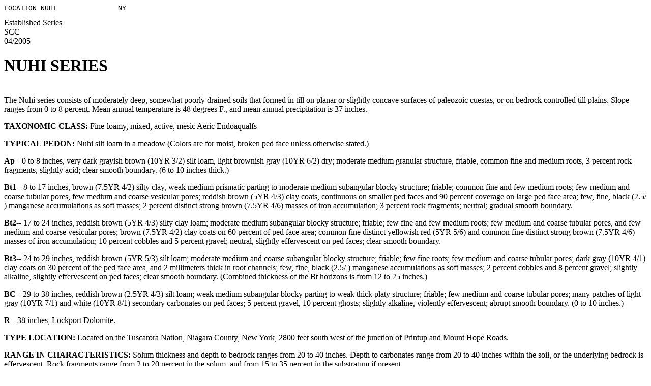

--- FILE ---
content_type: text/html
request_url: https://soilseries.sc.egov.usda.gov/OSD_Docs/N/NUHI.html
body_size: 7793
content:
<HTML>
<HEAD>
<TITLE>Official Series Description - NUHI Series</TITLE>
</HEAD><BODY BGCOLOR="#ffffff" TEXT="#000000">
<PRE>LOCATION NUHI               NY
</PRE>
Established Series<BR>
SCC<BR>
04/2005<BR>
<H1>NUHI SERIES</H1>
<BR>
The Nuhi series consists of moderately deep, somewhat poorly drained soils that formed in till on planar or slightly concave surfaces of paleozoic cuestas, or on bedrock controlled till plains. Slope ranges from 0 to 8 percent. Mean annual temperature is 48 degrees F., and mean annual precipitation is 37 inches.<P>
<B>TAXONOMIC CLASS:</B> Fine-loamy, mixed, active, mesic Aeric Endoaqualfs<P>
<B>TYPICAL PEDON:</B> Nuhi silt loam  in a meadow (Colors are for moist, broken ped face unless otherwise stated.)<P>
<b>Ap</b>-- 0 to 8 inches, very dark grayish brown (10YR 3/2) silt loam, light brownish gray (10YR 6/2) dry; moderate medium granular structure, friable, common fine and medium roots, 3 percent rock fragments, slightly acid; clear smooth boundary. (6 to 10 inches thick.)<P>
<b>Bt1</b>-- 8 to 17 inches, brown (7.5YR 4/2) silty clay, weak medium prismatic parting to moderate medium subangular blocky structure; friable; common fine and few medium roots; few medium and coarse tubular pores, few medium and coarse vesicular pores; reddish brown (5YR 4/3) clay coats, continuous on smaller ped faces and 90 percent coverage on large ped face area; few, fine, black (2.5/ ) manganese accumulations as soft masses; 2 percent distinct strong brown (7.5YR 4/6) masses of iron accumulation; 3 percent rock fragments; neutral; gradual smooth boundary.<P>
<b>Bt2</b>-- 17 to 24 inches, reddish brown (5YR 4/3) silty clay loam; moderate medium subangular blocky structure; friable; few fine and few medium roots; few medium and coarse tubular pores, and few medium and coarse vesicular pores; brown (7.5YR 4/2) clay coats on 60 percent of ped face area; common fine distinct yellowish red (5YR 5/6) and common fine distinct strong brown (7.5YR 4/6) masses of iron accumulation; 10 percent cobbles and 5 percent gravel; neutral, slightly effervescent on ped faces; clear smooth boundary.<P>
<b>Bt3</b>-- 24 to 29 inches, reddish brown (5YR 5/3) silt loam; moderate medium and coarse subangular blocky structure; friable; few fine roots; few medium and coarse tubular pores; dark gray (10YR 4/1) clay coats on 30 percent of the ped face area, and 2 millimeters thick in root channels; few, fine, black (2.5/ ) manganese accumulations as soft masses; 2 percent cobbles and 8 percent gravel; slightly alkaline, slightly effervescent on ped faces; clear smooth boundary. (Combined thickness of the Bt horizons is from 12 to 25 inches.)<P>
<b>BC</b>-- 29 to 38 inches, reddish brown (2.5YR 4/3) silt loam; weak medium subangular blocky parting to weak thick platy structure; friable; few medium and coarse tubular pores; many patches of light gray (10YR 7/1) and white (10YR 8/1) secondary carbonates on ped faces; 5 percent gravel, 10 percent ghosts; slightly alkaline, violently effervescent; abrupt smooth boundary. (0 to 10 inches.)<P>
<b>R</b>-- 38 inches, Lockport Dolomite.<P>
<B>TYPE LOCATION:</B> Located on the Tuscarora Nation, Niagara County, New York, 2800  feet south west of the junction of Printup and Mount Hope Roads.<P>
<B>RANGE IN CHARACTERISTICS:</B> Solum thickness and depth to bedrock ranges from 20 to 40 inches. Depth to carbonates range from 20 to 40 inches within the soil, or the underlying bedrock is effervescent. Rock fragments range from 2 to 20 percent in the solum, and from 15 to 35 percent in the substratum if present. <P>
The Ap or A horizon has hue of 5YR through 10YR. Values of 2 or 3; and chroma of 1 or 2. Texture ranges from silt loam to silty clay. Reaction ranges from moderately acid through neutral.<P>
The E horizon, where present, has hue of 2.5YR through 7.5YR, value of 5 through 7 and chroma of 1 through 3<P>
The Bt horizons have hues of 2.5YR through 7.5YR, values of 4 or 5 and chroma of 2 or 3 in the upper part and 2 through 4 in the lower part. Texture ranges from silt loam to silty clay. Reaction ranges from slightly acid to slightly alkaline.<P>
The BC horizon and C horizon, where present, has hues of 2.5YR through 7.5YR, values of 3 through 6 and chroma of 3 or 4. Reaction is slightly alkaline or moderately alkaline.    <P>
<B>COMPETING SERIES:</B> These are the 
<A HREF="https://soilseries.sc.egov.usda.gov/OSD_Docs/A/ANGOLA.html">Angola</A>, 
<A HREF="https://soilseries.sc.egov.usda.gov/OSD_Docs/A/APPLETON.html">Appleton</A>, 
<A HREF="https://soilseries.sc.egov.usda.gov/OSD_Docs/B/BURDETT.html">Burdett</A>, 
<A HREF="https://soilseries.sc.egov.usda.gov/OSD_Docs/D/DARIEN.html">Darien</A>, 
<A HREF="https://soilseries.sc.egov.usda.gov/OSD_Docs/H/HASKINS.html">Haskins</A>, 
<A HREF="https://soilseries.sc.egov.usda.gov/OSD_Docs/L/LAMBERJACK.html">Lamberjack</A>, and 
<A HREF="https://soilseries.sc.egov.usda.gov/OSD_Docs/O/OVID.html">Ovid</A>, series. The Angola soils are yellower hues in the lower subsoil and substratum. Appleton, Burdett, Darien, Haskens, Lamberjack and Ovid are greater than 40 inches to bedrock.<P>
<B>GEOGRAPHIC SETTING:</B> Nuhi soils formed from till deposits on the planar or slightly concave surfaces of paleozoic age cuestas or bedrock controlled till plains. Slope ranges from 0 to 8 percent. Mean annual air temperature ranges from 46 degrees to 50 degrees F., mean annual precipitation ranges from 30 to 40 inches, and the mean frost-free period ranges from 140 to 170 days.  Elevation ranges from 300 to 800 feet above sea level. <P>
<B>GEOGRAPHICALLY ASSOCIATED SOILS:</B> These are the 
<A HREF="https://soilseries.sc.egov.usda.gov/OSD_Docs/C/CHURCHVILLE.html">Churchville</A>, 
<A HREF="https://soilseries.sc.egov.usda.gov/OSD_Docs/L/LOCKPORT.html">Lockport</A>, 
<A HREF="https://soilseries.sc.egov.usda.gov/OSD_Docs/H/HILTON.html">Hilton</A>, 
<A HREF="https://soilseries.sc.egov.usda.gov/OSD_Docs/R/RHINEBECK.html">Rhinebeck</A>, 
<A HREF="https://soilseries.sc.egov.usda.gov/OSD_Docs/U/UWIHREH.html">Uwihreh</A>, and 
<A HREF="https://soilseries.sc.egov.usda.gov/OSD_Docs/Y/YUNENYETI.html">Yunenyeti</A>. The Churchville, Lockport, Rhinebeck and the Uwihreh soils have more clay in the family control section.  The Yunenyeti soils have no layer above 20 inches that is dominated by color of chroma less than 2. The Hilton soils are deep to bedrock.<P>
<B>DRAINAGE AND PERMEABILITY:</B> Somewhat poorly drained. The potential for surface runoff is low to very high. Permeability is moderate or moderately slow in the solum and moderate to slow in the substratum.<P>
<B>USE AND VEGETATION:</B>  Cleared areas are used for growing small grains, hay and pasture management. Some areas are in juvenile stages of forest succession.  Native vegetation is red maple, hickory, black walnut, ash and white oak.<P>
<B>DISTRIBUTION AND EXTENT:</B> The Erie and Ontario Lake plains of New York. MLRA 101. This series is of small extent.<P>
<B>MLRA SOIL SURVEY REGIONAL OFFICE (MO) RESPONSIBLE:</B> Amherst, Massachusetts.<P>
<B>SERIES ESTABLISHED:</B> Tuscarora Nation, Niagara County, New York, 2005<P>
<B>REMARKS:</B> Nuhi is the Tuscarora word for red stemmed dog. It is pronounced noo.hee.<P>
Actual Lat/Long of profile not printed on the OSD by agreement with the Tuscarora Nation.<P>
Diagnostic horizons and features recognized in this pedon are: <P>
1) Aquic suborder--meets criterion 1 in the zone between 8 and 17 inches.<BR>
2) Epi great group--the zone from 17 to 29 inches perches water.<BR>
3) Aeric subgroup-meets criterion 1 in the zone from 24 to 30 inches.<BR>
4)  Argillic Horizon---the zone from 17 to 29 inches.<P>
<HR>
National Cooperative Soil Survey<BR>
U.S.A.<BR>
<BODY></HTML>
